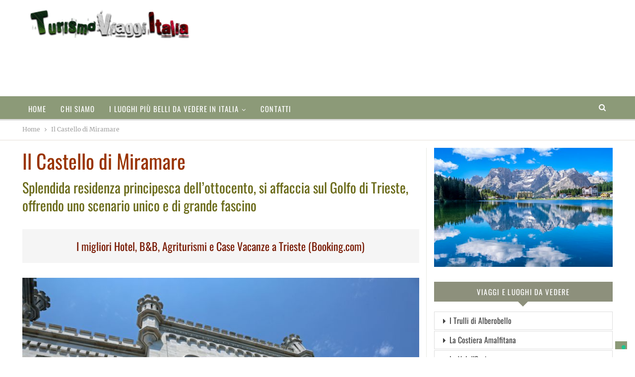

--- FILE ---
content_type: application/javascript; charset=utf-8
request_url: https://cs.iubenda.com/cookie-solution/confs/js/12554272.js
body_size: -246
content:
_iub.csRC = { consApiKey: 'EJvwdCkE65vz2s46BliT56fxUHAcEIyo', showBranding: false, publicId: 'a7dbc982-6db6-11ee-8bfc-5ad8d8c564c0', floatingGroup: false };
_iub.csEnabled = true;
_iub.csPurposes = [5,1,3];
_iub.cpUpd = 1756907741;
_iub.csT = 0.05;
_iub.googleConsentModeV2 = true;
_iub.totalNumberOfProviders = 4;
